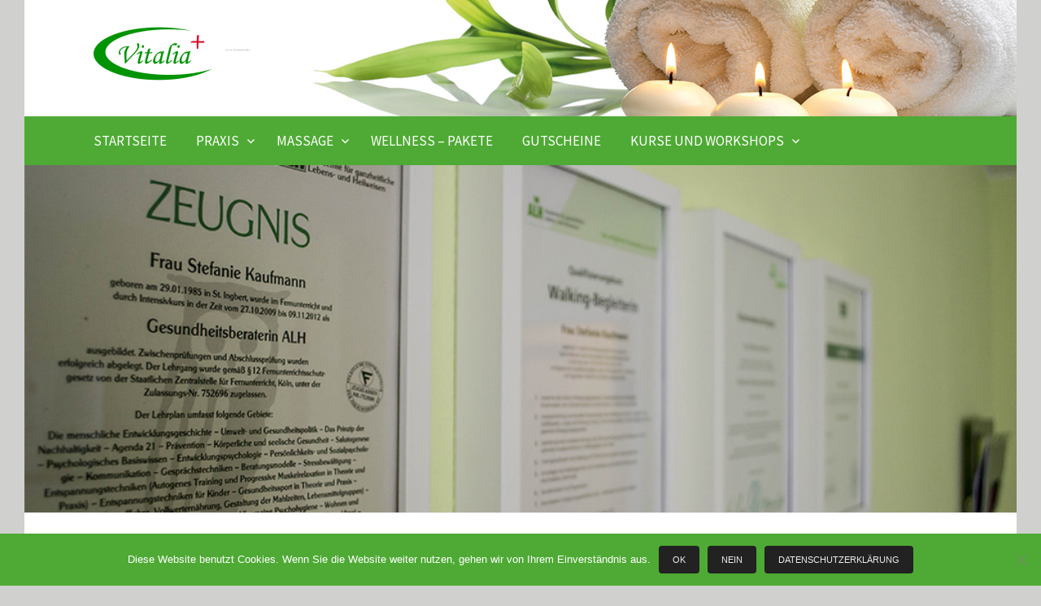

--- FILE ---
content_type: text/html; charset=UTF-8
request_url: https://vitaliaplus-hassel.de/ueber-mich/
body_size: 36268
content:
<!DOCTYPE html>
<!--[if IE 8]>
<html class="ie8" lang="de">
<![endif]-->
<!--[if !(IE 8) ]><!-->
<html lang="de">
<!--<![endif]-->
<head>
<meta charset="UTF-8">
<meta name="viewport" content="width=device-width, initial-scale=1">
<link rel="profile" href="http://gmpg.org/xfn/11">
<link rel="pingback" href="https://vitaliaplus-hassel.de/xmlrpc.php">
<!--[if lt IE 9]>
<script src="https://vitaliaplus-hassel.de/wp-content/themes/first/js/html5shiv.js"></script>
<![endif]-->
<title>Über mich &#8211; VitaliaPlus in Hassel macht Sie Fit, Gesund &amp; Entspannt</title>
<meta name='robots' content='max-image-preview:large' />
<link rel="alternate" type="application/rss+xml" title="VitaliaPlus in Hassel macht Sie Fit, Gesund &amp; Entspannt &raquo; Feed" href="https://vitaliaplus-hassel.de/feed/" />
<link rel="alternate" type="application/rss+xml" title="VitaliaPlus in Hassel macht Sie Fit, Gesund &amp; Entspannt &raquo; Kommentar-Feed" href="https://vitaliaplus-hassel.de/comments/feed/" />
<script type="text/javascript">
/* <![CDATA[ */
window._wpemojiSettings = {"baseUrl":"https:\/\/s.w.org\/images\/core\/emoji\/14.0.0\/72x72\/","ext":".png","svgUrl":"https:\/\/s.w.org\/images\/core\/emoji\/14.0.0\/svg\/","svgExt":".svg","source":{"concatemoji":"https:\/\/vitaliaplus-hassel.de\/wp-includes\/js\/wp-emoji-release.min.js?ver=6.4.7"}};
/*! This file is auto-generated */
!function(i,n){var o,s,e;function c(e){try{var t={supportTests:e,timestamp:(new Date).valueOf()};sessionStorage.setItem(o,JSON.stringify(t))}catch(e){}}function p(e,t,n){e.clearRect(0,0,e.canvas.width,e.canvas.height),e.fillText(t,0,0);var t=new Uint32Array(e.getImageData(0,0,e.canvas.width,e.canvas.height).data),r=(e.clearRect(0,0,e.canvas.width,e.canvas.height),e.fillText(n,0,0),new Uint32Array(e.getImageData(0,0,e.canvas.width,e.canvas.height).data));return t.every(function(e,t){return e===r[t]})}function u(e,t,n){switch(t){case"flag":return n(e,"\ud83c\udff3\ufe0f\u200d\u26a7\ufe0f","\ud83c\udff3\ufe0f\u200b\u26a7\ufe0f")?!1:!n(e,"\ud83c\uddfa\ud83c\uddf3","\ud83c\uddfa\u200b\ud83c\uddf3")&&!n(e,"\ud83c\udff4\udb40\udc67\udb40\udc62\udb40\udc65\udb40\udc6e\udb40\udc67\udb40\udc7f","\ud83c\udff4\u200b\udb40\udc67\u200b\udb40\udc62\u200b\udb40\udc65\u200b\udb40\udc6e\u200b\udb40\udc67\u200b\udb40\udc7f");case"emoji":return!n(e,"\ud83e\udef1\ud83c\udffb\u200d\ud83e\udef2\ud83c\udfff","\ud83e\udef1\ud83c\udffb\u200b\ud83e\udef2\ud83c\udfff")}return!1}function f(e,t,n){var r="undefined"!=typeof WorkerGlobalScope&&self instanceof WorkerGlobalScope?new OffscreenCanvas(300,150):i.createElement("canvas"),a=r.getContext("2d",{willReadFrequently:!0}),o=(a.textBaseline="top",a.font="600 32px Arial",{});return e.forEach(function(e){o[e]=t(a,e,n)}),o}function t(e){var t=i.createElement("script");t.src=e,t.defer=!0,i.head.appendChild(t)}"undefined"!=typeof Promise&&(o="wpEmojiSettingsSupports",s=["flag","emoji"],n.supports={everything:!0,everythingExceptFlag:!0},e=new Promise(function(e){i.addEventListener("DOMContentLoaded",e,{once:!0})}),new Promise(function(t){var n=function(){try{var e=JSON.parse(sessionStorage.getItem(o));if("object"==typeof e&&"number"==typeof e.timestamp&&(new Date).valueOf()<e.timestamp+604800&&"object"==typeof e.supportTests)return e.supportTests}catch(e){}return null}();if(!n){if("undefined"!=typeof Worker&&"undefined"!=typeof OffscreenCanvas&&"undefined"!=typeof URL&&URL.createObjectURL&&"undefined"!=typeof Blob)try{var e="postMessage("+f.toString()+"("+[JSON.stringify(s),u.toString(),p.toString()].join(",")+"));",r=new Blob([e],{type:"text/javascript"}),a=new Worker(URL.createObjectURL(r),{name:"wpTestEmojiSupports"});return void(a.onmessage=function(e){c(n=e.data),a.terminate(),t(n)})}catch(e){}c(n=f(s,u,p))}t(n)}).then(function(e){for(var t in e)n.supports[t]=e[t],n.supports.everything=n.supports.everything&&n.supports[t],"flag"!==t&&(n.supports.everythingExceptFlag=n.supports.everythingExceptFlag&&n.supports[t]);n.supports.everythingExceptFlag=n.supports.everythingExceptFlag&&!n.supports.flag,n.DOMReady=!1,n.readyCallback=function(){n.DOMReady=!0}}).then(function(){return e}).then(function(){var e;n.supports.everything||(n.readyCallback(),(e=n.source||{}).concatemoji?t(e.concatemoji):e.wpemoji&&e.twemoji&&(t(e.twemoji),t(e.wpemoji)))}))}((window,document),window._wpemojiSettings);
/* ]]> */
</script>
<style id='wp-emoji-styles-inline-css' type='text/css'>

	img.wp-smiley, img.emoji {
		display: inline !important;
		border: none !important;
		box-shadow: none !important;
		height: 1em !important;
		width: 1em !important;
		margin: 0 0.07em !important;
		vertical-align: -0.1em !important;
		background: none !important;
		padding: 0 !important;
	}
</style>
<link rel='stylesheet' id='wp-block-library-css' href='https://vitaliaplus-hassel.de/wp-includes/css/dist/block-library/style.min.css?ver=6.4.7' type='text/css' media='all' />
<link rel='stylesheet' id='eedee-gutenslider-init-css' href='https://vitaliaplus-hassel.de/wp-content/plugins/gutenslider/build/gutenslider-init.css?ver=1699908600' type='text/css' media='all' />
<style id='classic-theme-styles-inline-css' type='text/css'>
/*! This file is auto-generated */
.wp-block-button__link{color:#fff;background-color:#32373c;border-radius:9999px;box-shadow:none;text-decoration:none;padding:calc(.667em + 2px) calc(1.333em + 2px);font-size:1.125em}.wp-block-file__button{background:#32373c;color:#fff;text-decoration:none}
</style>
<style id='global-styles-inline-css' type='text/css'>
body{--wp--preset--color--black: #000000;--wp--preset--color--cyan-bluish-gray: #abb8c3;--wp--preset--color--white: #ffffff;--wp--preset--color--pale-pink: #f78da7;--wp--preset--color--vivid-red: #cf2e2e;--wp--preset--color--luminous-vivid-orange: #ff6900;--wp--preset--color--luminous-vivid-amber: #fcb900;--wp--preset--color--light-green-cyan: #7bdcb5;--wp--preset--color--vivid-green-cyan: #00d084;--wp--preset--color--pale-cyan-blue: #8ed1fc;--wp--preset--color--vivid-cyan-blue: #0693e3;--wp--preset--color--vivid-purple: #9b51e0;--wp--preset--gradient--vivid-cyan-blue-to-vivid-purple: linear-gradient(135deg,rgba(6,147,227,1) 0%,rgb(155,81,224) 100%);--wp--preset--gradient--light-green-cyan-to-vivid-green-cyan: linear-gradient(135deg,rgb(122,220,180) 0%,rgb(0,208,130) 100%);--wp--preset--gradient--luminous-vivid-amber-to-luminous-vivid-orange: linear-gradient(135deg,rgba(252,185,0,1) 0%,rgba(255,105,0,1) 100%);--wp--preset--gradient--luminous-vivid-orange-to-vivid-red: linear-gradient(135deg,rgba(255,105,0,1) 0%,rgb(207,46,46) 100%);--wp--preset--gradient--very-light-gray-to-cyan-bluish-gray: linear-gradient(135deg,rgb(238,238,238) 0%,rgb(169,184,195) 100%);--wp--preset--gradient--cool-to-warm-spectrum: linear-gradient(135deg,rgb(74,234,220) 0%,rgb(151,120,209) 20%,rgb(207,42,186) 40%,rgb(238,44,130) 60%,rgb(251,105,98) 80%,rgb(254,248,76) 100%);--wp--preset--gradient--blush-light-purple: linear-gradient(135deg,rgb(255,206,236) 0%,rgb(152,150,240) 100%);--wp--preset--gradient--blush-bordeaux: linear-gradient(135deg,rgb(254,205,165) 0%,rgb(254,45,45) 50%,rgb(107,0,62) 100%);--wp--preset--gradient--luminous-dusk: linear-gradient(135deg,rgb(255,203,112) 0%,rgb(199,81,192) 50%,rgb(65,88,208) 100%);--wp--preset--gradient--pale-ocean: linear-gradient(135deg,rgb(255,245,203) 0%,rgb(182,227,212) 50%,rgb(51,167,181) 100%);--wp--preset--gradient--electric-grass: linear-gradient(135deg,rgb(202,248,128) 0%,rgb(113,206,126) 100%);--wp--preset--gradient--midnight: linear-gradient(135deg,rgb(2,3,129) 0%,rgb(40,116,252) 100%);--wp--preset--font-size--small: 13px;--wp--preset--font-size--medium: 20px;--wp--preset--font-size--large: 36px;--wp--preset--font-size--x-large: 42px;--wp--preset--spacing--20: 0.44rem;--wp--preset--spacing--30: 0.67rem;--wp--preset--spacing--40: 1rem;--wp--preset--spacing--50: 1.5rem;--wp--preset--spacing--60: 2.25rem;--wp--preset--spacing--70: 3.38rem;--wp--preset--spacing--80: 5.06rem;--wp--preset--shadow--natural: 6px 6px 9px rgba(0, 0, 0, 0.2);--wp--preset--shadow--deep: 12px 12px 50px rgba(0, 0, 0, 0.4);--wp--preset--shadow--sharp: 6px 6px 0px rgba(0, 0, 0, 0.2);--wp--preset--shadow--outlined: 6px 6px 0px -3px rgba(255, 255, 255, 1), 6px 6px rgba(0, 0, 0, 1);--wp--preset--shadow--crisp: 6px 6px 0px rgba(0, 0, 0, 1);}:where(.is-layout-flex){gap: 0.5em;}:where(.is-layout-grid){gap: 0.5em;}body .is-layout-flow > .alignleft{float: left;margin-inline-start: 0;margin-inline-end: 2em;}body .is-layout-flow > .alignright{float: right;margin-inline-start: 2em;margin-inline-end: 0;}body .is-layout-flow > .aligncenter{margin-left: auto !important;margin-right: auto !important;}body .is-layout-constrained > .alignleft{float: left;margin-inline-start: 0;margin-inline-end: 2em;}body .is-layout-constrained > .alignright{float: right;margin-inline-start: 2em;margin-inline-end: 0;}body .is-layout-constrained > .aligncenter{margin-left: auto !important;margin-right: auto !important;}body .is-layout-constrained > :where(:not(.alignleft):not(.alignright):not(.alignfull)){max-width: var(--wp--style--global--content-size);margin-left: auto !important;margin-right: auto !important;}body .is-layout-constrained > .alignwide{max-width: var(--wp--style--global--wide-size);}body .is-layout-flex{display: flex;}body .is-layout-flex{flex-wrap: wrap;align-items: center;}body .is-layout-flex > *{margin: 0;}body .is-layout-grid{display: grid;}body .is-layout-grid > *{margin: 0;}:where(.wp-block-columns.is-layout-flex){gap: 2em;}:where(.wp-block-columns.is-layout-grid){gap: 2em;}:where(.wp-block-post-template.is-layout-flex){gap: 1.25em;}:where(.wp-block-post-template.is-layout-grid){gap: 1.25em;}.has-black-color{color: var(--wp--preset--color--black) !important;}.has-cyan-bluish-gray-color{color: var(--wp--preset--color--cyan-bluish-gray) !important;}.has-white-color{color: var(--wp--preset--color--white) !important;}.has-pale-pink-color{color: var(--wp--preset--color--pale-pink) !important;}.has-vivid-red-color{color: var(--wp--preset--color--vivid-red) !important;}.has-luminous-vivid-orange-color{color: var(--wp--preset--color--luminous-vivid-orange) !important;}.has-luminous-vivid-amber-color{color: var(--wp--preset--color--luminous-vivid-amber) !important;}.has-light-green-cyan-color{color: var(--wp--preset--color--light-green-cyan) !important;}.has-vivid-green-cyan-color{color: var(--wp--preset--color--vivid-green-cyan) !important;}.has-pale-cyan-blue-color{color: var(--wp--preset--color--pale-cyan-blue) !important;}.has-vivid-cyan-blue-color{color: var(--wp--preset--color--vivid-cyan-blue) !important;}.has-vivid-purple-color{color: var(--wp--preset--color--vivid-purple) !important;}.has-black-background-color{background-color: var(--wp--preset--color--black) !important;}.has-cyan-bluish-gray-background-color{background-color: var(--wp--preset--color--cyan-bluish-gray) !important;}.has-white-background-color{background-color: var(--wp--preset--color--white) !important;}.has-pale-pink-background-color{background-color: var(--wp--preset--color--pale-pink) !important;}.has-vivid-red-background-color{background-color: var(--wp--preset--color--vivid-red) !important;}.has-luminous-vivid-orange-background-color{background-color: var(--wp--preset--color--luminous-vivid-orange) !important;}.has-luminous-vivid-amber-background-color{background-color: var(--wp--preset--color--luminous-vivid-amber) !important;}.has-light-green-cyan-background-color{background-color: var(--wp--preset--color--light-green-cyan) !important;}.has-vivid-green-cyan-background-color{background-color: var(--wp--preset--color--vivid-green-cyan) !important;}.has-pale-cyan-blue-background-color{background-color: var(--wp--preset--color--pale-cyan-blue) !important;}.has-vivid-cyan-blue-background-color{background-color: var(--wp--preset--color--vivid-cyan-blue) !important;}.has-vivid-purple-background-color{background-color: var(--wp--preset--color--vivid-purple) !important;}.has-black-border-color{border-color: var(--wp--preset--color--black) !important;}.has-cyan-bluish-gray-border-color{border-color: var(--wp--preset--color--cyan-bluish-gray) !important;}.has-white-border-color{border-color: var(--wp--preset--color--white) !important;}.has-pale-pink-border-color{border-color: var(--wp--preset--color--pale-pink) !important;}.has-vivid-red-border-color{border-color: var(--wp--preset--color--vivid-red) !important;}.has-luminous-vivid-orange-border-color{border-color: var(--wp--preset--color--luminous-vivid-orange) !important;}.has-luminous-vivid-amber-border-color{border-color: var(--wp--preset--color--luminous-vivid-amber) !important;}.has-light-green-cyan-border-color{border-color: var(--wp--preset--color--light-green-cyan) !important;}.has-vivid-green-cyan-border-color{border-color: var(--wp--preset--color--vivid-green-cyan) !important;}.has-pale-cyan-blue-border-color{border-color: var(--wp--preset--color--pale-cyan-blue) !important;}.has-vivid-cyan-blue-border-color{border-color: var(--wp--preset--color--vivid-cyan-blue) !important;}.has-vivid-purple-border-color{border-color: var(--wp--preset--color--vivid-purple) !important;}.has-vivid-cyan-blue-to-vivid-purple-gradient-background{background: var(--wp--preset--gradient--vivid-cyan-blue-to-vivid-purple) !important;}.has-light-green-cyan-to-vivid-green-cyan-gradient-background{background: var(--wp--preset--gradient--light-green-cyan-to-vivid-green-cyan) !important;}.has-luminous-vivid-amber-to-luminous-vivid-orange-gradient-background{background: var(--wp--preset--gradient--luminous-vivid-amber-to-luminous-vivid-orange) !important;}.has-luminous-vivid-orange-to-vivid-red-gradient-background{background: var(--wp--preset--gradient--luminous-vivid-orange-to-vivid-red) !important;}.has-very-light-gray-to-cyan-bluish-gray-gradient-background{background: var(--wp--preset--gradient--very-light-gray-to-cyan-bluish-gray) !important;}.has-cool-to-warm-spectrum-gradient-background{background: var(--wp--preset--gradient--cool-to-warm-spectrum) !important;}.has-blush-light-purple-gradient-background{background: var(--wp--preset--gradient--blush-light-purple) !important;}.has-blush-bordeaux-gradient-background{background: var(--wp--preset--gradient--blush-bordeaux) !important;}.has-luminous-dusk-gradient-background{background: var(--wp--preset--gradient--luminous-dusk) !important;}.has-pale-ocean-gradient-background{background: var(--wp--preset--gradient--pale-ocean) !important;}.has-electric-grass-gradient-background{background: var(--wp--preset--gradient--electric-grass) !important;}.has-midnight-gradient-background{background: var(--wp--preset--gradient--midnight) !important;}.has-small-font-size{font-size: var(--wp--preset--font-size--small) !important;}.has-medium-font-size{font-size: var(--wp--preset--font-size--medium) !important;}.has-large-font-size{font-size: var(--wp--preset--font-size--large) !important;}.has-x-large-font-size{font-size: var(--wp--preset--font-size--x-large) !important;}
.wp-block-navigation a:where(:not(.wp-element-button)){color: inherit;}
:where(.wp-block-post-template.is-layout-flex){gap: 1.25em;}:where(.wp-block-post-template.is-layout-grid){gap: 1.25em;}
:where(.wp-block-columns.is-layout-flex){gap: 2em;}:where(.wp-block-columns.is-layout-grid){gap: 2em;}
.wp-block-pullquote{font-size: 1.5em;line-height: 1.6;}
</style>
<link rel='stylesheet' id='contact-form-7-css' href='https://vitaliaplus-hassel.de/wp-content/plugins/contact-form-7/includes/css/styles.css?ver=5.9.8' type='text/css' media='all' />
<link rel='stylesheet' id='cookie-notice-front-css' href='https://vitaliaplus-hassel.de/wp-content/plugins/cookie-notice/css/front.min.css?ver=2.5.11' type='text/css' media='all' />
<link rel='stylesheet' id='first-font-css' href='https://vitaliaplus-hassel.de/wp-content/uploads/fonts/ae3605ec3efa9f317c5f9bcdd080235b/font.css?v=1667241545' type='text/css' media='all' />
<link rel='stylesheet' id='first-genericons-css' href='https://vitaliaplus-hassel.de/wp-content/themes/first/genericons/genericons.css?ver=3.3' type='text/css' media='all' />
<link rel='stylesheet' id='first-normalize-css' href='https://vitaliaplus-hassel.de/wp-content/themes/first/css/normalize.css?ver=3.0.2' type='text/css' media='all' />
<link rel='stylesheet' id='first-style-css' href='https://vitaliaplus-hassel.de/wp-content/themes/first-child/style.css?ver=2.0.4' type='text/css' media='all' />
<!--[if IE 8]>
<link rel='stylesheet' id='first-non-responsive-css' href='https://vitaliaplus-hassel.de/wp-content/themes/first/css/non-responsive.css' type='text/css' media='all' />
<![endif]-->
<script type="text/javascript" id="cookie-notice-front-js-before">
/* <![CDATA[ */
var cnArgs = {"ajaxUrl":"https:\/\/vitaliaplus-hassel.de\/wp-admin\/admin-ajax.php","nonce":"6ea9d12b2b","hideEffect":"fade","position":"bottom","onScroll":false,"onScrollOffset":100,"onClick":false,"cookieName":"cookie_notice_accepted","cookieTime":2592000,"cookieTimeRejected":2592000,"globalCookie":false,"redirection":false,"cache":false,"revokeCookies":true,"revokeCookiesOpt":"manual"};
/* ]]> */
</script>
<script type="text/javascript" src="https://vitaliaplus-hassel.de/wp-content/plugins/cookie-notice/js/front.min.js?ver=2.5.11" id="cookie-notice-front-js"></script>
<link rel="https://api.w.org/" href="https://vitaliaplus-hassel.de/wp-json/" /><link rel="alternate" type="application/json" href="https://vitaliaplus-hassel.de/wp-json/wp/v2/pages/13" /><link rel="EditURI" type="application/rsd+xml" title="RSD" href="https://vitaliaplus-hassel.de/xmlrpc.php?rsd" />
<meta name="generator" content="WordPress 6.4.7" />
<link rel="canonical" href="https://vitaliaplus-hassel.de/ueber-mich/" />
<link rel='shortlink' href='https://vitaliaplus-hassel.de/?p=13' />
<link rel="alternate" type="application/json+oembed" href="https://vitaliaplus-hassel.de/wp-json/oembed/1.0/embed?url=https%3A%2F%2Fvitaliaplus-hassel.de%2Fueber-mich%2F" />
<link rel="alternate" type="text/xml+oembed" href="https://vitaliaplus-hassel.de/wp-json/oembed/1.0/embed?url=https%3A%2F%2Fvitaliaplus-hassel.de%2Fueber-mich%2F&#038;format=xml" />
<style>.cpm-map img{ max-width: none !important;box-shadow:none !important;}</style>	<style type="text/css">
		/* Fonts */
				body {
								}
				@media screen and (max-width: 782px) {
								}
				
		/* Colors */
								.site-bar, .main-navigation ul ul {
				background-color: #4eaa34;
			}
									.footer-area {
				background-color: #878787;
			}
									.entry-content a, .entry-summary a, .page-content a, .comment-content a, .post-navigation a {
				color: #4f4f4f;
			}
									a:hover {
				color: #4eaa34;
			}
					
				/* Title */
			.site-title {
												font-weight: 700;
												font-size: 36px;
																							}
						.site-title a, .site-title a:hover {
				color: #5e5e5e;
			}
									@media screen and (max-width: 782px) {
				.site-title {
					font-size: 32.4px;
				}
			}
					
				/* Logo */
			.site-logo {
								margin-top: 20px;
												margin-bottom: 20px;
							}
						</style>
		<style type="text/css" id="first-custom-css">
			</style>
	<!-- All in one Favicon 4.8 --><link rel="shortcut icon" href="http://vitaliaplus-hassel.de/wp-content/uploads/2015/07/Vitalia_Favicon.ico" />
<style type="text/css" id="custom-background-css">
body.custom-background { background-color: #d0d1cf; }
</style>
			<style type="text/css" id="wp-custom-css">
			.site-title {
	font-size: 1px;
}		</style>
		</head>

<body class="page-template-default page page-id-13 custom-background cookies-not-set has-avatars boxed header-side footer-side footer-1">
<div id="page" class="hfeed site">
	<a class="skip-link screen-reader-text" href="#content">Springe zum Inhalt</a>

	<header id="masthead" class="site-header" role="banner">
		<div class="site-top">
			<div class="site-top-table">
				<div class="site-branding">
								<h1 class="site-logo"><a href="https://vitaliaplus-hassel.de/" rel="home">		<img alt="" src="http://vitaliaplus-hassel.de/wp-content/uploads/2015/07/Logo_Vitalia_h150.png" width="155" />
	</a></h1>
												<h1 class="site-title"><a href="https://vitaliaplus-hassel.de/" rel="home">VitaliaPlus in Hassel macht Sie Fit, Gesund &amp; Entspannt</a></h1>
												<div class="site-description"></div>
								</div>

							</div>
		</div>

				<div class="site-bar">
			<nav id="site-navigation" class="main-navigation" role="navigation">
				<div class="menu-toggle">Menü</div>
				<div class="menu-hauptmenue-container"><ul id="menu-hauptmenue" class="menu"><li id="menu-item-1907" class="menu-item menu-item-type-post_type menu-item-object-page menu-item-home menu-item-1907"><a href="https://vitaliaplus-hassel.de/">Startseite</a></li>
<li id="menu-item-258" class="menu-item menu-item-type-post_type menu-item-object-page current-menu-ancestor current-menu-parent current_page_parent current_page_ancestor menu-item-has-children menu-item-258"><a href="https://vitaliaplus-hassel.de/praxis/">Praxis</a>
<ul class="sub-menu">
	<li id="menu-item-28" class="menu-item menu-item-type-post_type menu-item-object-page current-menu-item page_item page-item-13 current_page_item menu-item-28"><a href="https://vitaliaplus-hassel.de/ueber-mich/" aria-current="page">Über mich</a></li>
	<li id="menu-item-896" class="menu-item menu-item-type-post_type menu-item-object-page menu-item-896"><a href="https://vitaliaplus-hassel.de/terminvereinbarung/">Öffnungszeiten &#038; Terminvereinbarung</a></li>
	<li id="menu-item-493" class="menu-item menu-item-type-post_type menu-item-object-page menu-item-493"><a href="https://vitaliaplus-hassel.de/anfahrt/">Anfahrt</a></li>
</ul>
</li>
<li id="menu-item-342" class="menu-item menu-item-type-post_type menu-item-object-page menu-item-has-children menu-item-342"><a href="https://vitaliaplus-hassel.de/wellnessmassage/">Massage</a>
<ul class="sub-menu">
	<li id="menu-item-2009" class="menu-item menu-item-type-post_type menu-item-object-page menu-item-2009"><a href="https://vitaliaplus-hassel.de/kennenlern-angebot-fuer-neukunden/">Kennenlern – Angebot für Neukunden</a></li>
	<li id="menu-item-2308" class="menu-item menu-item-type-post_type menu-item-object-page menu-item-has-children menu-item-2308"><a href="https://vitaliaplus-hassel.de/die-klassiker/">Die Klassiker</a>
	<ul class="sub-menu">
		<li id="menu-item-431" class="menu-item menu-item-type-post_type menu-item-object-page menu-item-431"><a href="https://vitaliaplus-hassel.de/aromaoelmassage/">Aromaölmassage</a></li>
		<li id="menu-item-600" class="menu-item menu-item-type-post_type menu-item-object-page menu-item-600"><a href="https://vitaliaplus-hassel.de/mobile-entspannungsmassage/">Entspannungsmassage</a></li>
		<li id="menu-item-2232" class="menu-item menu-item-type-post_type menu-item-object-page menu-item-2232"><a href="https://vitaliaplus-hassel.de/kokosoelmassage/">Kokosölmassage</a></li>
	</ul>
</li>
	<li id="menu-item-2307" class="menu-item menu-item-type-post_type menu-item-object-page menu-item-has-children menu-item-2307"><a href="https://vitaliaplus-hassel.de/waermende-wellnessmassagen/">Die Wärmenden</a>
	<ul class="sub-menu">
		<li id="menu-item-433" class="menu-item menu-item-type-post_type menu-item-object-page menu-item-433"><a href="https://vitaliaplus-hassel.de/kraeuterstempelmassage/">Kräuterstempelmassage</a></li>
		<li id="menu-item-732" class="menu-item menu-item-type-post_type menu-item-object-page menu-item-732"><a href="https://vitaliaplus-hassel.de/massagekerzen/">Massagekerzen</a></li>
		<li id="menu-item-2124" class="menu-item menu-item-type-post_type menu-item-object-page menu-item-2124"><a href="https://vitaliaplus-hassel.de/zirbenoel-massage/">Zirbenöl – Massage</a></li>
	</ul>
</li>
	<li id="menu-item-2306" class="menu-item menu-item-type-post_type menu-item-object-page menu-item-has-children menu-item-2306"><a href="https://vitaliaplus-hassel.de/die-besonderen/">Die Besonderen</a>
	<ul class="sub-menu">
		<li id="menu-item-1321" class="menu-item menu-item-type-post_type menu-item-object-page menu-item-1321"><a href="https://vitaliaplus-hassel.de/buerstenmassage/">Klosterbürstenmassage</a></li>
		<li id="menu-item-2298" class="menu-item menu-item-type-post_type menu-item-object-page menu-item-2298"><a href="https://vitaliaplus-hassel.de/salz-oel-massage/">Salz – Öl – Massage</a></li>
		<li id="menu-item-2210" class="menu-item menu-item-type-post_type menu-item-object-page menu-item-2210"><a href="https://vitaliaplus-hassel.de/hot-chocolate-massage/">Schokoladenmassage</a></li>
	</ul>
</li>
	<li id="menu-item-2027" class="menu-item menu-item-type-post_type menu-item-object-page menu-item-2027"><a href="https://vitaliaplus-hassel.de/ruecken-spezial/">Rücken Spezial</a></li>
	<li id="menu-item-2132" class="menu-item menu-item-type-post_type menu-item-object-page menu-item-2132"><a href="https://vitaliaplus-hassel.de/schwangerschaftsmassage/">Schwangerschaftsmassage</a></li>
	<li id="menu-item-2194" class="menu-item menu-item-type-post_type menu-item-object-page menu-item-2194"><a href="https://vitaliaplus-hassel.de/workshop-paarmassage/">Workshop Paarmassage</a></li>
	<li id="menu-item-434" class="menu-item menu-item-type-post_type menu-item-object-page menu-item-434"><a href="https://vitaliaplus-hassel.de/mobile-massage-bueromassage/">Mobile Massage am Arbeitsplatz</a></li>
	<li id="menu-item-1072" class="menu-item menu-item-type-post_type menu-item-object-page menu-item-1072"><a href="https://vitaliaplus-hassel.de/weitere-wellnessangebote/">weitere Wellnessangebote</a></li>
</ul>
</li>
<li id="menu-item-1877" class="menu-item menu-item-type-post_type menu-item-object-page menu-item-1877"><a href="https://vitaliaplus-hassel.de/wellness-pakete/">Wellness – Pakete</a></li>
<li id="menu-item-914" class="menu-item menu-item-type-post_type menu-item-object-page menu-item-914"><a href="https://vitaliaplus-hassel.de/gutscheine/">Gutscheine</a></li>
<li id="menu-item-2057" class="menu-item menu-item-type-post_type menu-item-object-page menu-item-has-children menu-item-2057"><a href="https://vitaliaplus-hassel.de/kurse/">Kurse und Workshops</a>
<ul class="sub-menu">
	<li id="menu-item-2078" class="menu-item menu-item-type-post_type menu-item-object-page menu-item-2078"><a href="https://vitaliaplus-hassel.de/zeit-fuer-mich-2/">Zeit für mich!</a></li>
	<li id="menu-item-2417" class="menu-item menu-item-type-post_type menu-item-object-page menu-item-2417"><a href="https://vitaliaplus-hassel.de/herzmeditation/">Herzmeditation</a></li>
	<li id="menu-item-2334" class="menu-item menu-item-type-post_type menu-item-object-page menu-item-2334"><a href="https://vitaliaplus-hassel.de/aetherische-oele-die-kraft-der-natur/">Ätherische Öle – Die Kraft der Natur</a></li>
	<li id="menu-item-2333" class="menu-item menu-item-type-post_type menu-item-object-page menu-item-2333"><a href="https://vitaliaplus-hassel.de/die-kleine-hausapotheke-der-aetherischen-oele/">Die kleine Hausapotheke der ätherischen Öle</a></li>
</ul>
</li>
</ul></div>							</nav><!-- #site-navigation -->
		</div>
		
				<div id="header-image" class="header-image">
			<img width="1000" height="350" src="https://vitaliaplus-hassel.de/wp-content/uploads/2015/07/banner5.jpg" class="attachment-first-page-thumbnail size-first-page-thumbnail wp-post-image" alt="" decoding="async" fetchpriority="high" srcset="https://vitaliaplus-hassel.de/wp-content/uploads/2015/07/banner5.jpg 1000w, https://vitaliaplus-hassel.de/wp-content/uploads/2015/07/banner5-400x140.jpg 400w, https://vitaliaplus-hassel.de/wp-content/uploads/2015/07/banner5-644x225.jpg 644w, https://vitaliaplus-hassel.de/wp-content/uploads/2015/07/banner5-600x210.jpg 600w" sizes="(max-width: 1000px) 100vw, 1000px" />		</div><!-- #header-image -->
			</header><!-- #masthead -->

	<div id="content" class="site-content">

	<div id="primary" class="content-area">
		<main id="main" class="site-main" role="main">

			
				
<article id="post-13" class="post-13 page type-page status-publish has-post-thumbnail hentry">
	<header class="entry-header">
		<h1 class="entry-title">Über mich</h1>
	</header><!-- .entry-header -->

	<div class="entry-content">
		<table style="border: none;">
<tbody>
<tr style="border: none;">
<td style="border: none;">Mein Name ist Stefanie Kaufmann!Nach meiner Ausbildung zur examinierten Altenpflegerin habe ich mich immer mehr für die Themen Ernährung und Gesundheit interessiert. Um mein Wissen in diesen Bereichen zu vertiefen habe ich folgende Fort- und Weiterbildungsmaßnahmen besucht:</p>
<p>&#8211; Weiterbildung zur Gesundheitsberaterin (ALH)<br />
&#8211; Weiterbildung zu Ernährungsberaterin (BTB)<br />
&#8211; Fortbildung klassische Enstspannungsmassage<br />
(ALH)<br />
&#8211; Fortbildung Kräuterstempelmassage und Klosterbürstenmassagen (Paracelsus)<br />
&#8211; Weiterbildung zur Aromaexpertin / &#8211; therapeutin (PRIMAVERA)<br />
&#8211; aktuell noch im berufsbegleitenden Studium Ernährungstherapie (Hochschule Anhalt)</td>
<td style="border: none;"></td>
</tr>
</tbody>
</table>
<p>Sie finden mich auch auf Facebook unter: <a href="http://www.facebook.com/vitaliaplus" target="_blank" rel="noopener">https://www.facebook.com/vitaliaplus</a></p>
			</div><!-- .entry-content -->
</article><!-- #post-## -->

				
			
		</main><!-- #main -->
	</div><!-- #primary -->


<div id="secondary" class="sidebar-area" role="complementary">
	<div class="widget-area">
		<aside id="text-2" class="widget widget_text">			<div class="textwidget"><h4>Termin vereinbaren</h4>
<p>Jetzt Ihren Wunsch-Termin vereinbaren: <br />
<strong><br />
Über die <a href="/buchung" alt="onlinebuchung">Online-Buchung</a></strong><br />
Mit dem neuen Buchungssystem besteht nun auch die Möglichkeit einen kostenfreien Abholzeitraum (15 Minuten) für die Abholung eines Gutscheins zu buchen.</p>
<p>Telefonisch:<br />
<strong>06894 9662512</strong><br />
oder<br />
<strong>0176 94854010</strong><br />
<br />
oder per Mail an: <br />
<strong>&#105;&#x6e;&#x66;&#111;&#x40;&#x76;i&#x74;&#x61;l&#105;&#x61;p&#108;&#x75;s&#45;&#x68;a&#115;&#x73;e&#108;&#x2e;&#x64;&#101;</strong></p>
</div>
		</aside><aside id="text-7" class="widget widget_text">			<div class="textwidget"><h4>Entspannung zum Verschenken</h4>
<a href="https://www.sofort-gutschein.com/shop/vitaliaplus-hassel-gutscheine"><img src="http://vitaliaplus-hassel.de/wp-content/uploads/2015/07/Gutschein_klein.jpg" /></a>
Zum Geburtstag, zu Weihnachten oder als Dankeschön.
Schenken Sie einem lieben Menschen einen Gutschein für eine kleine Auszeit.<br /><br />

<a href="https://vitaliaplus-hassel.de/gutschein-shop">Gutscheine online bestellen</a></div>
		</aside>	</div>
</div><!-- #secondary -->

	</div><!-- #content -->

	<footer id="colophon" class="site-footer" role="contentinfo">
		
<div id="supplementary" class="footer-area" role="complementary">
	<div class="footer-widget">
				<div class="footer-widget-1 widget-area">
			<aside id="text-3" class="widget widget_text"><h1 class="widget-title">So können Sie mich erreichen</h1>			<div class="textwidget"><strong>Stefanie Kaufmann</strong> <br />
Lortzingstr. 12  <br /> 
66386 St. Ingbert – Hassel<br />
Telefon: 06894 9662512 <br />
Mobil: 0176 94854010 <br /></div>
		</aside>		</div>
							</div><!-- #footer-widget-wrap -->
</div><!-- #supplementary -->

				<div class="site-bottom">
						<nav id="footer-navigation" class="footer-navigation" role="navigation">
				<div class="menu-footermenue-container"><ul id="menu-footermenue" class="menu"><li id="menu-item-265" class="menu-item menu-item-type-post_type menu-item-object-page menu-item-265"><a href="https://vitaliaplus-hassel.de/anfahrt/">Anfahrt</a></li>
<li id="menu-item-264" class="menu-item menu-item-type-post_type menu-item-object-page menu-item-264"><a href="https://vitaliaplus-hassel.de/kontaktformular/">Kontaktformular</a></li>
<li id="menu-item-30" class="menu-item menu-item-type-post_type menu-item-object-page menu-item-30"><a href="https://vitaliaplus-hassel.de/impressum/">Impressum</a></li>
</ul></div>			</nav><!-- #footer-navigation -->
						<div class="site-info">
												<div class="site-credit">
					Powered by <a href="https://de.wordpress.org/">WordPress</a>				<span class="sep"> | </span>
					Theme von <a href="http://themehaus.net/">Themehaus</a>				</div>
							</div>
		</div>
			</footer><!-- #colophon -->
</div><!-- #page -->

<script type="text/javascript" src="https://vitaliaplus-hassel.de/wp-includes/js/dist/vendor/wp-polyfill-inert.min.js?ver=3.1.2" id="wp-polyfill-inert-js"></script>
<script type="text/javascript" src="https://vitaliaplus-hassel.de/wp-includes/js/dist/vendor/regenerator-runtime.min.js?ver=0.14.0" id="regenerator-runtime-js"></script>
<script type="text/javascript" src="https://vitaliaplus-hassel.de/wp-includes/js/dist/vendor/wp-polyfill.min.js?ver=3.15.0" id="wp-polyfill-js"></script>
<script type="text/javascript" src="https://vitaliaplus-hassel.de/wp-includes/js/dist/hooks.min.js?ver=c6aec9a8d4e5a5d543a1" id="wp-hooks-js"></script>
<script type="text/javascript" src="https://vitaliaplus-hassel.de/wp-includes/js/dist/i18n.min.js?ver=7701b0c3857f914212ef" id="wp-i18n-js"></script>
<script type="text/javascript" id="wp-i18n-js-after">
/* <![CDATA[ */
wp.i18n.setLocaleData( { 'text direction\u0004ltr': [ 'ltr' ] } );
/* ]]> */
</script>
<script type="text/javascript" src="https://vitaliaplus-hassel.de/wp-content/plugins/contact-form-7/includes/swv/js/index.js?ver=5.9.8" id="swv-js"></script>
<script type="text/javascript" id="contact-form-7-js-extra">
/* <![CDATA[ */
var wpcf7 = {"api":{"root":"https:\/\/vitaliaplus-hassel.de\/wp-json\/","namespace":"contact-form-7\/v1"}};
/* ]]> */
</script>
<script type="text/javascript" src="https://vitaliaplus-hassel.de/wp-content/plugins/contact-form-7/includes/js/index.js?ver=5.9.8" id="contact-form-7-js"></script>
<script type="text/javascript" src="https://vitaliaplus-hassel.de/wp-content/themes/first/js/navigation.js?ver=20140707" id="first-navigation-js"></script>
<script type="text/javascript" src="https://vitaliaplus-hassel.de/wp-content/themes/first/js/skip-link-focus-fix.js?ver=20130115" id="first-skip-link-focus-fix-js"></script>

		<!-- Cookie Notice plugin v2.5.11 by Hu-manity.co https://hu-manity.co/ -->
		<div id="cookie-notice" role="dialog" class="cookie-notice-hidden cookie-revoke-hidden cn-position-bottom" aria-label="Cookie Notice" style="background-color: rgba(78,170,52,1);"><div class="cookie-notice-container" style="color: #fff"><span id="cn-notice-text" class="cn-text-container">Diese Website benutzt Cookies. Wenn Sie die Website weiter nutzen, gehen wir von Ihrem Einverständnis aus.</span><span id="cn-notice-buttons" class="cn-buttons-container"><button id="cn-accept-cookie" data-cookie-set="accept" class="cn-set-cookie cn-button cn-button-custom button" aria-label="OK">OK</button><button id="cn-refuse-cookie" data-cookie-set="refuse" class="cn-set-cookie cn-button cn-button-custom button" aria-label="Nein">Nein</button><button data-link-url="https://vitaliaplus-hassel.de/datenschutz/" data-link-target="_blank" id="cn-more-info" class="cn-more-info cn-button cn-button-custom button" aria-label="Datenschutzerklärung">Datenschutzerklärung</button></span><button type="button" id="cn-close-notice" data-cookie-set="accept" class="cn-close-icon" aria-label="Nein"></button></div>
			<div class="cookie-revoke-container" style="color: #fff"><span id="cn-revoke-text" class="cn-text-container">Du kannst deine Zustimmung jederzeit widerrufen, indem du den den Button „Zustimmung widerrufen“ klickst.</span><span id="cn-revoke-buttons" class="cn-buttons-container"><button id="cn-revoke-cookie" class="cn-revoke-cookie cn-button cn-button-custom button" aria-label="Cookies widerrufen">Cookies widerrufen</button></span>
			</div>
		</div>
		<!-- / Cookie Notice plugin -->
</body>
</html>


--- FILE ---
content_type: text/css
request_url: https://vitaliaplus-hassel.de/wp-content/uploads/fonts/ae3605ec3efa9f317c5f9bcdd080235b/font.css?v=1667241545
body_size: 10518
content:
/*
 * Font file created by Local Google Fonts 0.19
 * Created: Mon, 31 Oct 2022 18:39:04 +0000
 * Handle: first-font
 * Original URL: https://fonts.googleapis.com/css?family=Source+Sans+Pro%3A400%2C400italic%2C600%2C700&amp;subset=latin%2Clatin-ext
*/

/* cyrillic-ext */
@font-face {
  font-family: 'Source Sans Pro';
  font-style: italic;
  font-weight: 400;
  src: url(https://vitaliaplus-hassel.de/wp-content/uploads/fonts/ae3605ec3efa9f317c5f9bcdd080235b/source-sans-pro-cyrillic-ext-v21-italic-400.woff2?c=1667241544) format('woff2');
  unicode-range: U+0460-052F, U+1C80-1C88, U+20B4, U+2DE0-2DFF, U+A640-A69F, U+FE2E-FE2F;
}
/* cyrillic */
@font-face {
  font-family: 'Source Sans Pro';
  font-style: italic;
  font-weight: 400;
  src: url(https://vitaliaplus-hassel.de/wp-content/uploads/fonts/ae3605ec3efa9f317c5f9bcdd080235b/source-sans-pro-cyrillic-v21-italic-400.woff2?c=1667241544) format('woff2');
  unicode-range: U+0301, U+0400-045F, U+0490-0491, U+04B0-04B1, U+2116;
}
/* greek-ext */
@font-face {
  font-family: 'Source Sans Pro';
  font-style: italic;
  font-weight: 400;
  src: url(https://vitaliaplus-hassel.de/wp-content/uploads/fonts/ae3605ec3efa9f317c5f9bcdd080235b/source-sans-pro-greek-ext-v21-italic-400.woff2?c=1667241544) format('woff2');
  unicode-range: U+1F00-1FFF;
}
/* greek */
@font-face {
  font-family: 'Source Sans Pro';
  font-style: italic;
  font-weight: 400;
  src: url(https://vitaliaplus-hassel.de/wp-content/uploads/fonts/ae3605ec3efa9f317c5f9bcdd080235b/source-sans-pro-greek-v21-italic-400.woff2?c=1667241544) format('woff2');
  unicode-range: U+0370-03FF;
}
/* vietnamese */
@font-face {
  font-family: 'Source Sans Pro';
  font-style: italic;
  font-weight: 400;
  src: url(https://vitaliaplus-hassel.de/wp-content/uploads/fonts/ae3605ec3efa9f317c5f9bcdd080235b/source-sans-pro-vietnamese-v21-italic-400.woff2?c=1667241544) format('woff2');
  unicode-range: U+0102-0103, U+0110-0111, U+0128-0129, U+0168-0169, U+01A0-01A1, U+01AF-01B0, U+1EA0-1EF9, U+20AB;
}
/* latin-ext */
@font-face {
  font-family: 'Source Sans Pro';
  font-style: italic;
  font-weight: 400;
  src: url(https://vitaliaplus-hassel.de/wp-content/uploads/fonts/ae3605ec3efa9f317c5f9bcdd080235b/source-sans-pro-latin-ext-v21-italic-400.woff2?c=1667241544) format('woff2');
  unicode-range: U+0100-024F, U+0259, U+1E00-1EFF, U+2020, U+20A0-20AB, U+20AD-20CF, U+2113, U+2C60-2C7F, U+A720-A7FF;
}
/* latin */
@font-face {
  font-family: 'Source Sans Pro';
  font-style: italic;
  font-weight: 400;
  src: url(https://vitaliaplus-hassel.de/wp-content/uploads/fonts/ae3605ec3efa9f317c5f9bcdd080235b/source-sans-pro-latin-v21-italic-400.woff2?c=1667241544) format('woff2');
  unicode-range: U+0000-00FF, U+0131, U+0152-0153, U+02BB-02BC, U+02C6, U+02DA, U+02DC, U+2000-206F, U+2074, U+20AC, U+2122, U+2191, U+2193, U+2212, U+2215, U+FEFF, U+FFFD;
}
/* cyrillic-ext */
@font-face {
  font-family: 'Source Sans Pro';
  font-style: normal;
  font-weight: 400;
  src: url(https://vitaliaplus-hassel.de/wp-content/uploads/fonts/ae3605ec3efa9f317c5f9bcdd080235b/source-sans-pro-cyrillic-ext-v21-normal-400.woff2?c=1667241544) format('woff2');
  unicode-range: U+0460-052F, U+1C80-1C88, U+20B4, U+2DE0-2DFF, U+A640-A69F, U+FE2E-FE2F;
}
/* cyrillic */
@font-face {
  font-family: 'Source Sans Pro';
  font-style: normal;
  font-weight: 400;
  src: url(https://vitaliaplus-hassel.de/wp-content/uploads/fonts/ae3605ec3efa9f317c5f9bcdd080235b/source-sans-pro-cyrillic-v21-normal-400.woff2?c=1667241544) format('woff2');
  unicode-range: U+0301, U+0400-045F, U+0490-0491, U+04B0-04B1, U+2116;
}
/* greek-ext */
@font-face {
  font-family: 'Source Sans Pro';
  font-style: normal;
  font-weight: 400;
  src: url(https://vitaliaplus-hassel.de/wp-content/uploads/fonts/ae3605ec3efa9f317c5f9bcdd080235b/source-sans-pro-greek-ext-v21-normal-400.woff2?c=1667241544) format('woff2');
  unicode-range: U+1F00-1FFF;
}
/* greek */
@font-face {
  font-family: 'Source Sans Pro';
  font-style: normal;
  font-weight: 400;
  src: url(https://vitaliaplus-hassel.de/wp-content/uploads/fonts/ae3605ec3efa9f317c5f9bcdd080235b/source-sans-pro-greek-v21-normal-400.woff2?c=1667241544) format('woff2');
  unicode-range: U+0370-03FF;
}
/* vietnamese */
@font-face {
  font-family: 'Source Sans Pro';
  font-style: normal;
  font-weight: 400;
  src: url(https://vitaliaplus-hassel.de/wp-content/uploads/fonts/ae3605ec3efa9f317c5f9bcdd080235b/source-sans-pro-vietnamese-v21-normal-400.woff2?c=1667241544) format('woff2');
  unicode-range: U+0102-0103, U+0110-0111, U+0128-0129, U+0168-0169, U+01A0-01A1, U+01AF-01B0, U+1EA0-1EF9, U+20AB;
}
/* latin-ext */
@font-face {
  font-family: 'Source Sans Pro';
  font-style: normal;
  font-weight: 400;
  src: url(https://vitaliaplus-hassel.de/wp-content/uploads/fonts/ae3605ec3efa9f317c5f9bcdd080235b/source-sans-pro-latin-ext-v21-normal-400.woff2?c=1667241545) format('woff2');
  unicode-range: U+0100-024F, U+0259, U+1E00-1EFF, U+2020, U+20A0-20AB, U+20AD-20CF, U+2113, U+2C60-2C7F, U+A720-A7FF;
}
/* latin */
@font-face {
  font-family: 'Source Sans Pro';
  font-style: normal;
  font-weight: 400;
  src: url(https://vitaliaplus-hassel.de/wp-content/uploads/fonts/ae3605ec3efa9f317c5f9bcdd080235b/source-sans-pro-latin-v21-normal-400.woff2?c=1667241545) format('woff2');
  unicode-range: U+0000-00FF, U+0131, U+0152-0153, U+02BB-02BC, U+02C6, U+02DA, U+02DC, U+2000-206F, U+2074, U+20AC, U+2122, U+2191, U+2193, U+2212, U+2215, U+FEFF, U+FFFD;
}
/* cyrillic-ext */
@font-face {
  font-family: 'Source Sans Pro';
  font-style: normal;
  font-weight: 600;
  src: url(https://vitaliaplus-hassel.de/wp-content/uploads/fonts/ae3605ec3efa9f317c5f9bcdd080235b/source-sans-pro-cyrillic-ext-v21-normal-600.woff2?c=1667241545) format('woff2');
  unicode-range: U+0460-052F, U+1C80-1C88, U+20B4, U+2DE0-2DFF, U+A640-A69F, U+FE2E-FE2F;
}
/* cyrillic */
@font-face {
  font-family: 'Source Sans Pro';
  font-style: normal;
  font-weight: 600;
  src: url(https://vitaliaplus-hassel.de/wp-content/uploads/fonts/ae3605ec3efa9f317c5f9bcdd080235b/source-sans-pro-cyrillic-v21-normal-600.woff2?c=1667241545) format('woff2');
  unicode-range: U+0301, U+0400-045F, U+0490-0491, U+04B0-04B1, U+2116;
}
/* greek-ext */
@font-face {
  font-family: 'Source Sans Pro';
  font-style: normal;
  font-weight: 600;
  src: url(https://vitaliaplus-hassel.de/wp-content/uploads/fonts/ae3605ec3efa9f317c5f9bcdd080235b/source-sans-pro-greek-ext-v21-normal-600.woff2?c=1667241545) format('woff2');
  unicode-range: U+1F00-1FFF;
}
/* greek */
@font-face {
  font-family: 'Source Sans Pro';
  font-style: normal;
  font-weight: 600;
  src: url(https://vitaliaplus-hassel.de/wp-content/uploads/fonts/ae3605ec3efa9f317c5f9bcdd080235b/source-sans-pro-greek-v21-normal-600.woff2?c=1667241545) format('woff2');
  unicode-range: U+0370-03FF;
}
/* vietnamese */
@font-face {
  font-family: 'Source Sans Pro';
  font-style: normal;
  font-weight: 600;
  src: url(https://vitaliaplus-hassel.de/wp-content/uploads/fonts/ae3605ec3efa9f317c5f9bcdd080235b/source-sans-pro-vietnamese-v21-normal-600.woff2?c=1667241545) format('woff2');
  unicode-range: U+0102-0103, U+0110-0111, U+0128-0129, U+0168-0169, U+01A0-01A1, U+01AF-01B0, U+1EA0-1EF9, U+20AB;
}
/* latin-ext */
@font-face {
  font-family: 'Source Sans Pro';
  font-style: normal;
  font-weight: 600;
  src: url(https://vitaliaplus-hassel.de/wp-content/uploads/fonts/ae3605ec3efa9f317c5f9bcdd080235b/source-sans-pro-latin-ext-v21-normal-600.woff2?c=1667241545) format('woff2');
  unicode-range: U+0100-024F, U+0259, U+1E00-1EFF, U+2020, U+20A0-20AB, U+20AD-20CF, U+2113, U+2C60-2C7F, U+A720-A7FF;
}
/* latin */
@font-face {
  font-family: 'Source Sans Pro';
  font-style: normal;
  font-weight: 600;
  src: url(https://vitaliaplus-hassel.de/wp-content/uploads/fonts/ae3605ec3efa9f317c5f9bcdd080235b/source-sans-pro-latin-v21-normal-600.woff2?c=1667241545) format('woff2');
  unicode-range: U+0000-00FF, U+0131, U+0152-0153, U+02BB-02BC, U+02C6, U+02DA, U+02DC, U+2000-206F, U+2074, U+20AC, U+2122, U+2191, U+2193, U+2212, U+2215, U+FEFF, U+FFFD;
}
/* cyrillic-ext */
@font-face {
  font-family: 'Source Sans Pro';
  font-style: normal;
  font-weight: 700;
  src: url(https://vitaliaplus-hassel.de/wp-content/uploads/fonts/ae3605ec3efa9f317c5f9bcdd080235b/source-sans-pro-cyrillic-ext-v21-normal-700.woff2?c=1667241545) format('woff2');
  unicode-range: U+0460-052F, U+1C80-1C88, U+20B4, U+2DE0-2DFF, U+A640-A69F, U+FE2E-FE2F;
}
/* cyrillic */
@font-face {
  font-family: 'Source Sans Pro';
  font-style: normal;
  font-weight: 700;
  src: url(https://vitaliaplus-hassel.de/wp-content/uploads/fonts/ae3605ec3efa9f317c5f9bcdd080235b/source-sans-pro-cyrillic-v21-normal-700.woff2?c=1667241545) format('woff2');
  unicode-range: U+0301, U+0400-045F, U+0490-0491, U+04B0-04B1, U+2116;
}
/* greek-ext */
@font-face {
  font-family: 'Source Sans Pro';
  font-style: normal;
  font-weight: 700;
  src: url(https://vitaliaplus-hassel.de/wp-content/uploads/fonts/ae3605ec3efa9f317c5f9bcdd080235b/source-sans-pro-greek-ext-v21-normal-700.woff2?c=1667241545) format('woff2');
  unicode-range: U+1F00-1FFF;
}
/* greek */
@font-face {
  font-family: 'Source Sans Pro';
  font-style: normal;
  font-weight: 700;
  src: url(https://vitaliaplus-hassel.de/wp-content/uploads/fonts/ae3605ec3efa9f317c5f9bcdd080235b/source-sans-pro-greek-v21-normal-700.woff2?c=1667241545) format('woff2');
  unicode-range: U+0370-03FF;
}
/* vietnamese */
@font-face {
  font-family: 'Source Sans Pro';
  font-style: normal;
  font-weight: 700;
  src: url(https://vitaliaplus-hassel.de/wp-content/uploads/fonts/ae3605ec3efa9f317c5f9bcdd080235b/source-sans-pro-vietnamese-v21-normal-700.woff2?c=1667241545) format('woff2');
  unicode-range: U+0102-0103, U+0110-0111, U+0128-0129, U+0168-0169, U+01A0-01A1, U+01AF-01B0, U+1EA0-1EF9, U+20AB;
}
/* latin-ext */
@font-face {
  font-family: 'Source Sans Pro';
  font-style: normal;
  font-weight: 700;
  src: url(https://vitaliaplus-hassel.de/wp-content/uploads/fonts/ae3605ec3efa9f317c5f9bcdd080235b/source-sans-pro-latin-ext-v21-normal-700.woff2?c=1667241545) format('woff2');
  unicode-range: U+0100-024F, U+0259, U+1E00-1EFF, U+2020, U+20A0-20AB, U+20AD-20CF, U+2113, U+2C60-2C7F, U+A720-A7FF;
}
/* latin */
@font-face {
  font-family: 'Source Sans Pro';
  font-style: normal;
  font-weight: 700;
  src: url(https://vitaliaplus-hassel.de/wp-content/uploads/fonts/ae3605ec3efa9f317c5f9bcdd080235b/source-sans-pro-latin-v21-normal-700.woff2?c=1667241545) format('woff2');
  unicode-range: U+0000-00FF, U+0131, U+0152-0153, U+02BB-02BC, U+02C6, U+02DA, U+02DC, U+2000-206F, U+2074, U+20AC, U+2122, U+2191, U+2193, U+2212, U+2215, U+FEFF, U+FFFD;
}


--- FILE ---
content_type: text/css
request_url: https://vitaliaplus-hassel.de/wp-content/themes/first-child/style.css?ver=2.0.4
body_size: 1099
content:
/*
Theme Name: Child - First
Description: Childtheme f�r First von appproweb
Author: Kathrin Hentschel
Author URI: http://www.appproweb.de
Template: first
Version: 1.0
Tags:
*/
@import url("../first/style.css");

.site-info
{
	display: none;
}

.menu-toggle, .main-navigation a
{
	color: white;
}

.main-navigation .current_page_item > a, .main-navigation .current-menu-item > a
{
	/*color: #555555;*/
	color: #ffffff;
	font-weight: bold;
}

.main-navigation ul ul
{
	width: 220px;
}

table, tr, td, th
{
	border: none;
}

.header-side .site-top-table {
	background-image: url("../../uploads/2016/09/BannerVitalia1200x180.jpg");
	/*http://vitaliaplus-hassel.de/wp-content/uploads/2016/09/BannerVitalia1200x180.jpg*/
	background-repeat: no-repeat;
	padding-bottom: 20px;
}

.site-top, .site-bottom {
	max-width: 1220px;
	padding: 0px;
	padding-left: 35px;
}

.site-branding {
	padding-left: 45px;
}

.site-title {
	opacity: 0.8;
	filter:Alpha(Opacity=30);
}

.site-top {
    margin-bottom: 0px;
    margin-top: 0px;
}

/*.bx-wrapper {
	margin-bottom: 30px;
}*/

.main-navigation {
    max-width: 1050px;
}

.entry-header-meta {
	display: none;
}

h2 {
	font-size: 1.5rem;
	margin-bottom: 0.5em;
	margin-top: 0.1em;
	color: #4EAA34;
}

.page-header {
	display: none;
}